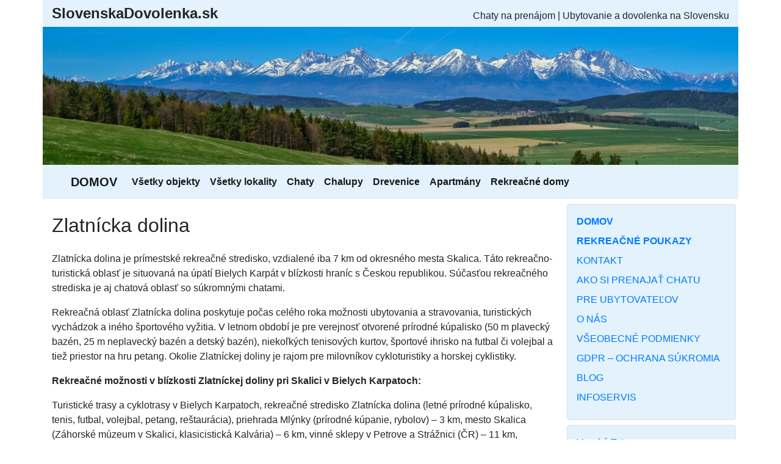

--- FILE ---
content_type: text/html; charset=UTF-8
request_url: https://slovenskadovolenka.sk/mesta-a-obce/zlatnicka-dolina/
body_size: 10961
content:
<!doctype html>
<html lang="sk">
  <head>
      
    <!-- Google Analytics  -->
    <!-- Global site tag (gtag.js) - Google Analytics -->
    <script async src="https://www.googletagmanager.com/gtag/js?id=G-HCGK6KTKPW"></script>
    <script>
      window.dataLayer = window.dataLayer || [];
      function gtag(){dataLayer.push(arguments);}
      gtag('js', new Date());

      gtag('config', 'G-HCGK6KTKPW');
    </script>

    <!-- Required meta tags -->
    <meta charset="UTF-8">
    <meta name="viewport" content="width=device-width, initial-scale=1, shrink-to-fit=no">

    <!-- Bootstrap CSS -->
    <link rel="stylesheet" href="https://stackpath.bootstrapcdn.com/bootstrap/4.3.1/css/bootstrap.min.css" integrity="sha384-ggOyR0iXCbMQv3Xipma34MD+dH/1fQ784/j6cY/iJTQUOhcWr7x9JvoRxT2MZw1T" crossorigin="anonymous">

    <!-- Internal CSS -->
    <link rel="stylesheet" type="text/css" href="https://slovenskadovolenka.sk/wp-content/themes/slovenskadovolenka/style.css">

    <title>Zlatnícka dolina &#8211; Chaty na prenájom | Ubytovanie na Slovensku</title>
<meta name='robots' content='max-image-preview:large' />
	<style>img:is([sizes="auto" i], [sizes^="auto," i]) { contain-intrinsic-size: 3000px 1500px }</style>
	<script type="text/javascript">
/* <![CDATA[ */
window._wpemojiSettings = {"baseUrl":"https:\/\/s.w.org\/images\/core\/emoji\/16.0.1\/72x72\/","ext":".png","svgUrl":"https:\/\/s.w.org\/images\/core\/emoji\/16.0.1\/svg\/","svgExt":".svg","source":{"concatemoji":"https:\/\/slovenskadovolenka.sk\/wp-includes\/js\/wp-emoji-release.min.js?ver=6.8.3"}};
/*! This file is auto-generated */
!function(s,n){var o,i,e;function c(e){try{var t={supportTests:e,timestamp:(new Date).valueOf()};sessionStorage.setItem(o,JSON.stringify(t))}catch(e){}}function p(e,t,n){e.clearRect(0,0,e.canvas.width,e.canvas.height),e.fillText(t,0,0);var t=new Uint32Array(e.getImageData(0,0,e.canvas.width,e.canvas.height).data),a=(e.clearRect(0,0,e.canvas.width,e.canvas.height),e.fillText(n,0,0),new Uint32Array(e.getImageData(0,0,e.canvas.width,e.canvas.height).data));return t.every(function(e,t){return e===a[t]})}function u(e,t){e.clearRect(0,0,e.canvas.width,e.canvas.height),e.fillText(t,0,0);for(var n=e.getImageData(16,16,1,1),a=0;a<n.data.length;a++)if(0!==n.data[a])return!1;return!0}function f(e,t,n,a){switch(t){case"flag":return n(e,"\ud83c\udff3\ufe0f\u200d\u26a7\ufe0f","\ud83c\udff3\ufe0f\u200b\u26a7\ufe0f")?!1:!n(e,"\ud83c\udde8\ud83c\uddf6","\ud83c\udde8\u200b\ud83c\uddf6")&&!n(e,"\ud83c\udff4\udb40\udc67\udb40\udc62\udb40\udc65\udb40\udc6e\udb40\udc67\udb40\udc7f","\ud83c\udff4\u200b\udb40\udc67\u200b\udb40\udc62\u200b\udb40\udc65\u200b\udb40\udc6e\u200b\udb40\udc67\u200b\udb40\udc7f");case"emoji":return!a(e,"\ud83e\udedf")}return!1}function g(e,t,n,a){var r="undefined"!=typeof WorkerGlobalScope&&self instanceof WorkerGlobalScope?new OffscreenCanvas(300,150):s.createElement("canvas"),o=r.getContext("2d",{willReadFrequently:!0}),i=(o.textBaseline="top",o.font="600 32px Arial",{});return e.forEach(function(e){i[e]=t(o,e,n,a)}),i}function t(e){var t=s.createElement("script");t.src=e,t.defer=!0,s.head.appendChild(t)}"undefined"!=typeof Promise&&(o="wpEmojiSettingsSupports",i=["flag","emoji"],n.supports={everything:!0,everythingExceptFlag:!0},e=new Promise(function(e){s.addEventListener("DOMContentLoaded",e,{once:!0})}),new Promise(function(t){var n=function(){try{var e=JSON.parse(sessionStorage.getItem(o));if("object"==typeof e&&"number"==typeof e.timestamp&&(new Date).valueOf()<e.timestamp+604800&&"object"==typeof e.supportTests)return e.supportTests}catch(e){}return null}();if(!n){if("undefined"!=typeof Worker&&"undefined"!=typeof OffscreenCanvas&&"undefined"!=typeof URL&&URL.createObjectURL&&"undefined"!=typeof Blob)try{var e="postMessage("+g.toString()+"("+[JSON.stringify(i),f.toString(),p.toString(),u.toString()].join(",")+"));",a=new Blob([e],{type:"text/javascript"}),r=new Worker(URL.createObjectURL(a),{name:"wpTestEmojiSupports"});return void(r.onmessage=function(e){c(n=e.data),r.terminate(),t(n)})}catch(e){}c(n=g(i,f,p,u))}t(n)}).then(function(e){for(var t in e)n.supports[t]=e[t],n.supports.everything=n.supports.everything&&n.supports[t],"flag"!==t&&(n.supports.everythingExceptFlag=n.supports.everythingExceptFlag&&n.supports[t]);n.supports.everythingExceptFlag=n.supports.everythingExceptFlag&&!n.supports.flag,n.DOMReady=!1,n.readyCallback=function(){n.DOMReady=!0}}).then(function(){return e}).then(function(){var e;n.supports.everything||(n.readyCallback(),(e=n.source||{}).concatemoji?t(e.concatemoji):e.wpemoji&&e.twemoji&&(t(e.twemoji),t(e.wpemoji)))}))}((window,document),window._wpemojiSettings);
/* ]]> */
</script>
<style id='wp-emoji-styles-inline-css' type='text/css'>

	img.wp-smiley, img.emoji {
		display: inline !important;
		border: none !important;
		box-shadow: none !important;
		height: 1em !important;
		width: 1em !important;
		margin: 0 0.07em !important;
		vertical-align: -0.1em !important;
		background: none !important;
		padding: 0 !important;
	}
</style>
<link rel='stylesheet' id='wp-block-library-css' href='https://slovenskadovolenka.sk/wp-includes/css/dist/block-library/style.min.css?ver=6.8.3' type='text/css' media='all' />
<style id='classic-theme-styles-inline-css' type='text/css'>
/*! This file is auto-generated */
.wp-block-button__link{color:#fff;background-color:#32373c;border-radius:9999px;box-shadow:none;text-decoration:none;padding:calc(.667em + 2px) calc(1.333em + 2px);font-size:1.125em}.wp-block-file__button{background:#32373c;color:#fff;text-decoration:none}
</style>
<style id='global-styles-inline-css' type='text/css'>
:root{--wp--preset--aspect-ratio--square: 1;--wp--preset--aspect-ratio--4-3: 4/3;--wp--preset--aspect-ratio--3-4: 3/4;--wp--preset--aspect-ratio--3-2: 3/2;--wp--preset--aspect-ratio--2-3: 2/3;--wp--preset--aspect-ratio--16-9: 16/9;--wp--preset--aspect-ratio--9-16: 9/16;--wp--preset--color--black: #000000;--wp--preset--color--cyan-bluish-gray: #abb8c3;--wp--preset--color--white: #ffffff;--wp--preset--color--pale-pink: #f78da7;--wp--preset--color--vivid-red: #cf2e2e;--wp--preset--color--luminous-vivid-orange: #ff6900;--wp--preset--color--luminous-vivid-amber: #fcb900;--wp--preset--color--light-green-cyan: #7bdcb5;--wp--preset--color--vivid-green-cyan: #00d084;--wp--preset--color--pale-cyan-blue: #8ed1fc;--wp--preset--color--vivid-cyan-blue: #0693e3;--wp--preset--color--vivid-purple: #9b51e0;--wp--preset--gradient--vivid-cyan-blue-to-vivid-purple: linear-gradient(135deg,rgba(6,147,227,1) 0%,rgb(155,81,224) 100%);--wp--preset--gradient--light-green-cyan-to-vivid-green-cyan: linear-gradient(135deg,rgb(122,220,180) 0%,rgb(0,208,130) 100%);--wp--preset--gradient--luminous-vivid-amber-to-luminous-vivid-orange: linear-gradient(135deg,rgba(252,185,0,1) 0%,rgba(255,105,0,1) 100%);--wp--preset--gradient--luminous-vivid-orange-to-vivid-red: linear-gradient(135deg,rgba(255,105,0,1) 0%,rgb(207,46,46) 100%);--wp--preset--gradient--very-light-gray-to-cyan-bluish-gray: linear-gradient(135deg,rgb(238,238,238) 0%,rgb(169,184,195) 100%);--wp--preset--gradient--cool-to-warm-spectrum: linear-gradient(135deg,rgb(74,234,220) 0%,rgb(151,120,209) 20%,rgb(207,42,186) 40%,rgb(238,44,130) 60%,rgb(251,105,98) 80%,rgb(254,248,76) 100%);--wp--preset--gradient--blush-light-purple: linear-gradient(135deg,rgb(255,206,236) 0%,rgb(152,150,240) 100%);--wp--preset--gradient--blush-bordeaux: linear-gradient(135deg,rgb(254,205,165) 0%,rgb(254,45,45) 50%,rgb(107,0,62) 100%);--wp--preset--gradient--luminous-dusk: linear-gradient(135deg,rgb(255,203,112) 0%,rgb(199,81,192) 50%,rgb(65,88,208) 100%);--wp--preset--gradient--pale-ocean: linear-gradient(135deg,rgb(255,245,203) 0%,rgb(182,227,212) 50%,rgb(51,167,181) 100%);--wp--preset--gradient--electric-grass: linear-gradient(135deg,rgb(202,248,128) 0%,rgb(113,206,126) 100%);--wp--preset--gradient--midnight: linear-gradient(135deg,rgb(2,3,129) 0%,rgb(40,116,252) 100%);--wp--preset--font-size--small: 13px;--wp--preset--font-size--medium: 20px;--wp--preset--font-size--large: 36px;--wp--preset--font-size--x-large: 42px;--wp--preset--spacing--20: 0.44rem;--wp--preset--spacing--30: 0.67rem;--wp--preset--spacing--40: 1rem;--wp--preset--spacing--50: 1.5rem;--wp--preset--spacing--60: 2.25rem;--wp--preset--spacing--70: 3.38rem;--wp--preset--spacing--80: 5.06rem;--wp--preset--shadow--natural: 6px 6px 9px rgba(0, 0, 0, 0.2);--wp--preset--shadow--deep: 12px 12px 50px rgba(0, 0, 0, 0.4);--wp--preset--shadow--sharp: 6px 6px 0px rgba(0, 0, 0, 0.2);--wp--preset--shadow--outlined: 6px 6px 0px -3px rgba(255, 255, 255, 1), 6px 6px rgba(0, 0, 0, 1);--wp--preset--shadow--crisp: 6px 6px 0px rgba(0, 0, 0, 1);}:where(.is-layout-flex){gap: 0.5em;}:where(.is-layout-grid){gap: 0.5em;}body .is-layout-flex{display: flex;}.is-layout-flex{flex-wrap: wrap;align-items: center;}.is-layout-flex > :is(*, div){margin: 0;}body .is-layout-grid{display: grid;}.is-layout-grid > :is(*, div){margin: 0;}:where(.wp-block-columns.is-layout-flex){gap: 2em;}:where(.wp-block-columns.is-layout-grid){gap: 2em;}:where(.wp-block-post-template.is-layout-flex){gap: 1.25em;}:where(.wp-block-post-template.is-layout-grid){gap: 1.25em;}.has-black-color{color: var(--wp--preset--color--black) !important;}.has-cyan-bluish-gray-color{color: var(--wp--preset--color--cyan-bluish-gray) !important;}.has-white-color{color: var(--wp--preset--color--white) !important;}.has-pale-pink-color{color: var(--wp--preset--color--pale-pink) !important;}.has-vivid-red-color{color: var(--wp--preset--color--vivid-red) !important;}.has-luminous-vivid-orange-color{color: var(--wp--preset--color--luminous-vivid-orange) !important;}.has-luminous-vivid-amber-color{color: var(--wp--preset--color--luminous-vivid-amber) !important;}.has-light-green-cyan-color{color: var(--wp--preset--color--light-green-cyan) !important;}.has-vivid-green-cyan-color{color: var(--wp--preset--color--vivid-green-cyan) !important;}.has-pale-cyan-blue-color{color: var(--wp--preset--color--pale-cyan-blue) !important;}.has-vivid-cyan-blue-color{color: var(--wp--preset--color--vivid-cyan-blue) !important;}.has-vivid-purple-color{color: var(--wp--preset--color--vivid-purple) !important;}.has-black-background-color{background-color: var(--wp--preset--color--black) !important;}.has-cyan-bluish-gray-background-color{background-color: var(--wp--preset--color--cyan-bluish-gray) !important;}.has-white-background-color{background-color: var(--wp--preset--color--white) !important;}.has-pale-pink-background-color{background-color: var(--wp--preset--color--pale-pink) !important;}.has-vivid-red-background-color{background-color: var(--wp--preset--color--vivid-red) !important;}.has-luminous-vivid-orange-background-color{background-color: var(--wp--preset--color--luminous-vivid-orange) !important;}.has-luminous-vivid-amber-background-color{background-color: var(--wp--preset--color--luminous-vivid-amber) !important;}.has-light-green-cyan-background-color{background-color: var(--wp--preset--color--light-green-cyan) !important;}.has-vivid-green-cyan-background-color{background-color: var(--wp--preset--color--vivid-green-cyan) !important;}.has-pale-cyan-blue-background-color{background-color: var(--wp--preset--color--pale-cyan-blue) !important;}.has-vivid-cyan-blue-background-color{background-color: var(--wp--preset--color--vivid-cyan-blue) !important;}.has-vivid-purple-background-color{background-color: var(--wp--preset--color--vivid-purple) !important;}.has-black-border-color{border-color: var(--wp--preset--color--black) !important;}.has-cyan-bluish-gray-border-color{border-color: var(--wp--preset--color--cyan-bluish-gray) !important;}.has-white-border-color{border-color: var(--wp--preset--color--white) !important;}.has-pale-pink-border-color{border-color: var(--wp--preset--color--pale-pink) !important;}.has-vivid-red-border-color{border-color: var(--wp--preset--color--vivid-red) !important;}.has-luminous-vivid-orange-border-color{border-color: var(--wp--preset--color--luminous-vivid-orange) !important;}.has-luminous-vivid-amber-border-color{border-color: var(--wp--preset--color--luminous-vivid-amber) !important;}.has-light-green-cyan-border-color{border-color: var(--wp--preset--color--light-green-cyan) !important;}.has-vivid-green-cyan-border-color{border-color: var(--wp--preset--color--vivid-green-cyan) !important;}.has-pale-cyan-blue-border-color{border-color: var(--wp--preset--color--pale-cyan-blue) !important;}.has-vivid-cyan-blue-border-color{border-color: var(--wp--preset--color--vivid-cyan-blue) !important;}.has-vivid-purple-border-color{border-color: var(--wp--preset--color--vivid-purple) !important;}.has-vivid-cyan-blue-to-vivid-purple-gradient-background{background: var(--wp--preset--gradient--vivid-cyan-blue-to-vivid-purple) !important;}.has-light-green-cyan-to-vivid-green-cyan-gradient-background{background: var(--wp--preset--gradient--light-green-cyan-to-vivid-green-cyan) !important;}.has-luminous-vivid-amber-to-luminous-vivid-orange-gradient-background{background: var(--wp--preset--gradient--luminous-vivid-amber-to-luminous-vivid-orange) !important;}.has-luminous-vivid-orange-to-vivid-red-gradient-background{background: var(--wp--preset--gradient--luminous-vivid-orange-to-vivid-red) !important;}.has-very-light-gray-to-cyan-bluish-gray-gradient-background{background: var(--wp--preset--gradient--very-light-gray-to-cyan-bluish-gray) !important;}.has-cool-to-warm-spectrum-gradient-background{background: var(--wp--preset--gradient--cool-to-warm-spectrum) !important;}.has-blush-light-purple-gradient-background{background: var(--wp--preset--gradient--blush-light-purple) !important;}.has-blush-bordeaux-gradient-background{background: var(--wp--preset--gradient--blush-bordeaux) !important;}.has-luminous-dusk-gradient-background{background: var(--wp--preset--gradient--luminous-dusk) !important;}.has-pale-ocean-gradient-background{background: var(--wp--preset--gradient--pale-ocean) !important;}.has-electric-grass-gradient-background{background: var(--wp--preset--gradient--electric-grass) !important;}.has-midnight-gradient-background{background: var(--wp--preset--gradient--midnight) !important;}.has-small-font-size{font-size: var(--wp--preset--font-size--small) !important;}.has-medium-font-size{font-size: var(--wp--preset--font-size--medium) !important;}.has-large-font-size{font-size: var(--wp--preset--font-size--large) !important;}.has-x-large-font-size{font-size: var(--wp--preset--font-size--x-large) !important;}
:where(.wp-block-post-template.is-layout-flex){gap: 1.25em;}:where(.wp-block-post-template.is-layout-grid){gap: 1.25em;}
:where(.wp-block-columns.is-layout-flex){gap: 2em;}:where(.wp-block-columns.is-layout-grid){gap: 2em;}
:root :where(.wp-block-pullquote){font-size: 1.5em;line-height: 1.6;}
</style>
<link rel="https://api.w.org/" href="https://slovenskadovolenka.sk/wp-json/" /><link rel="alternate" title="JSON" type="application/json" href="https://slovenskadovolenka.sk/wp-json/wp/v2/pages/3153" /><link rel="EditURI" type="application/rsd+xml" title="RSD" href="https://slovenskadovolenka.sk/xmlrpc.php?rsd" />
<meta name="generator" content="WordPress 6.8.3" />
<link rel="canonical" href="https://slovenskadovolenka.sk/mesta-a-obce/zlatnicka-dolina/" />
<link rel='shortlink' href='https://slovenskadovolenka.sk/?p=3153' />
<link rel="alternate" title="oEmbed (JSON)" type="application/json+oembed" href="https://slovenskadovolenka.sk/wp-json/oembed/1.0/embed?url=https%3A%2F%2Fslovenskadovolenka.sk%2Fmesta-a-obce%2Fzlatnicka-dolina%2F" />
<link rel="alternate" title="oEmbed (XML)" type="text/xml+oembed" href="https://slovenskadovolenka.sk/wp-json/oembed/1.0/embed?url=https%3A%2F%2Fslovenskadovolenka.sk%2Fmesta-a-obce%2Fzlatnicka-dolina%2F&#038;format=xml" />
  </head>



<!-- body_class () displays the class names for the body element-->
  <body class="wp-singular page-template-default page page-id-3153 page-child parent-pageid-159 wp-theme-slovenskadovolenka">
    <div class="container text-wrap">

      <div class="row">
        <!-- d-none d-md-block Hide container on screens bigger than medium SMALL SCREEN -->
        <div class="col pt-2 d-lg-none" style="background-color: #e3f2fd;">
          <h4><a href="./" class="text-body logo-name" title="Chaty na prenájom a ubytovanie na Slovensku | SlovenskaDovolenka.sk">SlovenskaDovolenka.sk</a></h4>
        </div>

        <!-- d-none d-md-block Hide container on screens smaller than medium BIG SCREEN -->
        <div class="col-4 pt-2 d-none d-lg-block" style="background-color: #e3f2fd;">
          <h4><a href="./" class="text-body logo-name" title="Chaty na prenájom a ubytovanie na Slovensku | SlovenskaDovolenka.sk">SlovenskaDovolenka.sk</a></h4>
        </div>

        <div class="col pt-3 text-right d-none d-lg-block " style="background-color: #e3f2fd;">
          <h6><a href="./" class="logo-popis text-body" title="Chaty na prenájom a ubytovanie na Slovensku | SlovenskaDovolenka.sk">Chaty na prenájom | Ubytovanie a dovolenka na Slovensku</a></h6>
        </div>
      </div><!-- end of DIV class="row" -->


      <!-- Hide on screen smaller than lg -->
      <div class="row d-none d-lg-block">
        <div class="col-md d-none d-md-block pl-0 pr-0" style="background-color: white;">

          <img class="img-fluid" alt="" src="https://slovenskadovolenka.sk/wp-content/uploads/2019/08/header-image-4.jpg" width="1200" height="238">

        </div>
      </div><!-- end of DIV class="row" -->


      <div class="row">
        <div class="col-md" style="background-color: #e3f2fd;">

          <div class="container">
            <nav class="navbar navbar-expand-lg navbar-light" style="background-color: #e3f2fd;">

              <a class="navbar-brand font-weight-bolder hover" href="https://slovenskadovolenka.sk">DOMOV</a>

              <button class="navbar-toggler" type="button" data-toggle="collapse" data-target="#navbarNavAltMarkup" aria-controls="navbarNavAltMarkup" aria-expanded="false" aria-label="Toggle navigation">
                <span class="navbar-toggler-icon"></span>
              </button>

              <div class="collapse navbar-collapse" id="navbarNavAltMarkup">
                <div class="navbar-nav">
                  <ul id="menu-hlavne-menu" class="navbar-nav mr-auto mt-2 mt-lg-0 font-weight-bolder"><li id="menu-item-12" class="menu-item menu-item-type-taxonomy menu-item-object-category menu-item-12 nav-item active"><a href="https://slovenskadovolenka.sk/category/vsetky-ubytovacie-zariadenia/" class="nav-link hover">Všetky objekty</a></li>
<li id="menu-item-4324" class="menu-item menu-item-type-post_type menu-item-object-page menu-item-4324 nav-item active"><a href="https://slovenskadovolenka.sk/vsetky-lokality/" class="nav-link hover">Všetky lokality</a></li>
<li id="menu-item-8" class="menu-item menu-item-type-taxonomy menu-item-object-category menu-item-8 nav-item active"><a href="https://slovenskadovolenka.sk/category/chaty-na-prenajom/" class="nav-link hover">Chaty</a></li>
<li id="menu-item-7" class="menu-item menu-item-type-taxonomy menu-item-object-category menu-item-7 nav-item active"><a href="https://slovenskadovolenka.sk/category/chalupy-na-prenajom/" class="nav-link hover">Chalupy</a></li>
<li id="menu-item-9" class="menu-item menu-item-type-taxonomy menu-item-object-category menu-item-9 nav-item active"><a href="https://slovenskadovolenka.sk/category/drevenice-na-prenajom/" class="nav-link hover">Drevenice</a></li>
<li id="menu-item-6" class="menu-item menu-item-type-taxonomy menu-item-object-category menu-item-6 nav-item active"><a href="https://slovenskadovolenka.sk/category/ubytovanie-v-apartmane/" class="nav-link hover">Apartmány</a></li>
<li id="menu-item-10" class="menu-item menu-item-type-taxonomy menu-item-object-category menu-item-10 nav-item active"><a href="https://slovenskadovolenka.sk/category/rekreacne-domy/" class="nav-link hover">Rekreačné domy</a></li>
</ul>                </div>
              </div>
            </nav>
          </div>
        </div>
      </div><!-- end of DIV class="row" -->

<div class="row">
  <div class="col-lg-9" style="background-color: white;">


    
        <!-- Titulok postu -->
        <p class="h2 text-left mt-4 mb-4">
          Zlatnícka dolina        </p>

        
<p>Zlatnícka dolina je prímestské rekreačné stredisko, vzdialené iba 7 km od okresného mesta Skalica. Táto rekreačno-turistická oblasť je situovaná na úpätí Bielych Karpát v blízkosti hraníc s Českou republikou. Súčasťou rekreačného strediska je aj chatová oblasť so súkromnými chatami.</p>



<p>Rekreačná oblasť Zlatnícka dolina poskytuje počas celého roka možnosti ubytovania a stravovania, turistických vychádzok a iného športového vyžitia. V letnom období je pre verejnosť otvorené prírodné kúpalisko (50 m plavecký bazén, 25 m neplavecký bazén a detský bazén), niekoľkých tenisových kurtov, športové ihrisko na futbal či volejbal a tiež priestor na hru petang. Okolie Zlatníckej doliny je rajom pre milovníkov cykloturistiky a horskej cyklistiky.</p>



<p><strong>Rekreačné možnosti v blízkosti Zlatníckej doliny pri Skalici v Bielych Karpatoch:</strong></p>



<p>Turistické trasy a cyklotrasy v Bielych Karpatoch, rekreačné stredisko Zlatnícka dolina (letné prírodné kúpalisko, tenis, futbal, volejbal, petang, reštaurácia), priehrada Mlýnky (prírodné kúpanie, rybolov) &#8211; 3 km, mesto Skalica (Záhorské múzeum v Skalici, klasicistická Kalvária) &#8211; 6 km, vinné sklepy v Petrove a Strážnici (ČR) &#8211; 11 km, Hodonín (Zámeček, Masarykovo múzeum) &#8211; 19 km, Veselí nad Moravou (Baťov kanál, rybolov na rieke Morava, Okresná hvezdáreň) &#8211; 23 km, Kunovská priehrada (prírodné kúpanie, piesková pláž, športový areál, ,požičovňa lodiek, in-line a cyklotrasa, detské ihrisko, reštaurácia, bufet) &#8211; 30 km.</p>



<div class="wp-block-image"><figure class="aligncenter"><img fetchpriority="high" decoding="async" width="800" height="450" src="https://slovenskadovolenka.sk/wp-content/uploads/2019/10/zlatnicka-dolina.jpg" alt="Zlatnícka dolina pri Skalici v Bielych Karpatoch" class="wp-image-3154" srcset="https://slovenskadovolenka.sk/wp-content/uploads/2019/10/zlatnicka-dolina.jpg 800w, https://slovenskadovolenka.sk/wp-content/uploads/2019/10/zlatnicka-dolina-150x84.jpg 150w, https://slovenskadovolenka.sk/wp-content/uploads/2019/10/zlatnicka-dolina-200x113.jpg 200w, https://slovenskadovolenka.sk/wp-content/uploads/2019/10/zlatnicka-dolina-768x432.jpg 768w" sizes="(max-width: 800px) 100vw, 800px" /><figcaption>Zlatnícka dolina pri Skalici v Bielych Karpatoch</figcaption></figure></div>



<p> </p>
  </div> <!-- End of DIV class="col-lg-9" -->

  

	<div class="col-lg-3 d-none d-lg-block" style="background-color: white;">

		<!-- The First Sidebar-right nav menu -->
		<div class="row px-1">
			<div class="col mt-2 border rounded" style="background-color: #e3f2fd;">
				<ul id="menu-right-sidebar-menu" class="nav flex-column py-3"><li id="menu-item-4306" class="font-weight-bolder menu-item menu-item-type-custom menu-item-object-custom menu-item-home menu-item-4306 nav-item pb-2"><a href="https://slovenskadovolenka.sk/">DOMOV</a></li>
<li id="menu-item-5328" class="font-weight-bolder menu-item menu-item-type-post_type menu-item-object-page menu-item-5328 nav-item pb-2"><a href="https://slovenskadovolenka.sk/blog-slovenskadovolenka/rekreacne-poukazy/">REKREAČNÉ POUKAZY</a></li>
<li id="menu-item-248" class="text-reset menu-item menu-item-type-post_type menu-item-object-page menu-item-248 nav-item pb-2"><a href="https://slovenskadovolenka.sk/kontakt/">KONTAKT</a></li>
<li id="menu-item-268" class="menu-item menu-item-type-post_type menu-item-object-page menu-item-268 nav-item pb-2"><a href="https://slovenskadovolenka.sk/ako-si-prenajat-chatu/">AKO SI PRENAJAŤ CHATU</a></li>
<li id="menu-item-1086" class="menu-item menu-item-type-post_type menu-item-object-page menu-item-1086 nav-item pb-2"><a href="https://slovenskadovolenka.sk/pre-ubytovatelov/">PRE UBYTOVATEĽOV</a></li>
<li id="menu-item-1082" class="menu-item menu-item-type-post_type menu-item-object-page menu-item-1082 nav-item pb-2"><a href="https://slovenskadovolenka.sk/o-nas/">O NÁS</a></li>
<li id="menu-item-4463" class="menu-item menu-item-type-post_type menu-item-object-page menu-item-4463 nav-item pb-2"><a href="https://slovenskadovolenka.sk/vseobecne-podmienky/">VŠEOBECNÉ PODMIENKY</a></li>
<li id="menu-item-273" class="menu-item menu-item-type-post_type menu-item-object-page menu-item-privacy-policy menu-item-273 nav-item pb-2"><a rel="privacy-policy" href="https://slovenskadovolenka.sk/gdpr-ochrana-sukromia/">GDPR – OCHRANA SÚKROMIA</a></li>
<li id="menu-item-1092" class="menu-item menu-item-type-post_type menu-item-object-page menu-item-1092 nav-item pb-2"><a href="https://slovenskadovolenka.sk/blog-slovenskadovolenka/">BLOG</a></li>
<li id="menu-item-4307" class="menu-item menu-item-type-post_type menu-item-object-page menu-item-4307 nav-item pb-2"><a href="https://slovenskadovolenka.sk/infoservis/">INFOSERVIS</a></li>
</ul>			</div>
		</div> <!-- End of The First Sidebar-right nav menu -->



		<!-- The Second Sidebar-right nav menu -->
		<div class="row px-1">
			<div class="col mt-2 border rounded" style="background-color: #e3f2fd;">
				<ul id="menu-locality-menu" class="nav flex-column py-3"><li id="menu-item-4274" class="menu-item menu-item-type-taxonomy menu-item-object-category menu-item-4274 nav-item pb-2"><a href="https://slovenskadovolenka.sk/category/vysoke-tatry/">Vysoké Tatry</a></li>
<li id="menu-item-278" class="menu-item menu-item-type-taxonomy menu-item-object-category menu-item-278 nav-item pb-2"><a href="https://slovenskadovolenka.sk/category/liptov-a-nizke-tatry/">Liptov a Nízke Tatry</a></li>
<li id="menu-item-4304" class="menu-item menu-item-type-taxonomy menu-item-object-category menu-item-4304 nav-item pb-2"><a href="https://slovenskadovolenka.sk/category/zapadne-tatry/">Západné Tatry</a></li>
<li id="menu-item-4271" class="menu-item menu-item-type-taxonomy menu-item-object-category menu-item-4271 nav-item pb-2"><a href="https://slovenskadovolenka.sk/category/mala-a-velka-fatra/">Malá a Veľká Fatra</a></li>
<li id="menu-item-4272" class="menu-item menu-item-type-taxonomy menu-item-object-category menu-item-4272 nav-item pb-2"><a href="https://slovenskadovolenka.sk/category/orava/">Orava</a></li>
<li id="menu-item-4273" class="menu-item menu-item-type-taxonomy menu-item-object-category menu-item-4273 nav-item pb-2"><a href="https://slovenskadovolenka.sk/category/terchova-a-zazriva/">Terchová a Zázrivá</a></li>
<li id="menu-item-4291" class="menu-item menu-item-type-taxonomy menu-item-object-category menu-item-4291 nav-item pb-2"><a href="https://slovenskadovolenka.sk/category/belianske-tatry-pieniny-zamagurie-spis/">Belianske Tatry &#8211; Pieniny &#8211; Zamagurie &#8211; Spiš</a></li>
<li id="menu-item-4275" class="menu-item menu-item-type-taxonomy menu-item-object-category menu-item-4275 nav-item pb-2"><a href="https://slovenskadovolenka.sk/category/zapadne-slovensko/">Západné Slovensko</a></li>
<li id="menu-item-4292" class="menu-item menu-item-type-taxonomy menu-item-object-category menu-item-4292 nav-item pb-2"><a href="https://slovenskadovolenka.sk/category/horehronie/">Horehronie</a></li>
<li id="menu-item-4293" class="menu-item menu-item-type-taxonomy menu-item-object-category menu-item-4293 nav-item pb-2"><a href="https://slovenskadovolenka.sk/category/kremnicke-vrchy/">Kremnické vrchy</a></li>
<li id="menu-item-4294" class="menu-item menu-item-type-taxonomy menu-item-object-category menu-item-4294 nav-item pb-2"><a href="https://slovenskadovolenka.sk/category/kysuce-a-javorniky/">Kysuce a Javorníky</a></li>
<li id="menu-item-4298" class="menu-item menu-item-type-taxonomy menu-item-object-category menu-item-4298 nav-item pb-2"><a href="https://slovenskadovolenka.sk/category/podpolanie/">Podpoľanie</a></li>
<li id="menu-item-4299" class="menu-item menu-item-type-taxonomy menu-item-object-category menu-item-4299 nav-item pb-2"><a href="https://slovenskadovolenka.sk/category/slovensky-raj/">Slovenský raj</a></li>
<li id="menu-item-4300" class="menu-item menu-item-type-taxonomy menu-item-object-category menu-item-4300 nav-item pb-2"><a href="https://slovenskadovolenka.sk/category/stiavnicke-vrchy/">Štiavnické vrchy</a></li>
<li id="menu-item-4301" class="menu-item menu-item-type-taxonomy menu-item-object-category menu-item-4301 nav-item pb-2"><a href="https://slovenskadovolenka.sk/category/strazovske-vrchy/">Strážovské vrchy</a></li>
<li id="menu-item-4305" class="menu-item menu-item-type-taxonomy menu-item-object-category menu-item-4305 nav-item pb-2"><a href="https://slovenskadovolenka.sk/category/zemplin/">Zemplín</a></li>
</ul>			</div>
		</div> <!-- End of The Second Sidebar-right nav menu -->


		<!-- If dynamic sidebar is active  -->
		 <!-- End of IF --> <!-- End of If dynamic sidebar is active -->


		<!-- Zaciatok prehladu sekcii -->
		<div class="row px-1">

			<!-- Sekcia 1 -->
			<div class="col text-center mt-2 border rounded" style="background-color: #e3f2fd;">
				<!-- Nazov kategorie -->
								<h5 class="py-2 text-uppercase">
					<a class="text-reset" href="https://slovenskadovolenka.sk/category/chaty-na-silvestra/" title="<p>Ubytovanie a chaty na prenájom na Silvestra.</p>
">Chaty na Silvestra</a>
				</h5>

				
						<a href="" title="">
							<img width="800" height="600" src="https://slovenskadovolenka.sk/wp-content/uploads/2021/08/A165-1.jpeg" class="img-fluid wp-post-image" alt="A165 - chata na prenájom v chatovej osade a ubytovanie priamo v lese, v horskom prostredí rekreačnej oblasti Tále v Národnom parku Nízke Tatry" decoding="async" loading="lazy" srcset="https://slovenskadovolenka.sk/wp-content/uploads/2021/08/A165-1.jpeg 800w, https://slovenskadovolenka.sk/wp-content/uploads/2021/08/A165-1-200x150.jpeg 200w, https://slovenskadovolenka.sk/wp-content/uploads/2021/08/A165-1-150x113.jpeg 150w, https://slovenskadovolenka.sk/wp-content/uploads/2021/08/A165-1-768x576.jpeg 768w" sizes="auto, (max-width: 800px) 100vw, 800px" />						</a>

						<h6 class="text-center my-2">
							<a class="text-reset" href="https://slovenskadovolenka.sk/a165-chata-na-taloch-v-nizkych-tatrach/" title="A165 &#8211; chata na Táloch v Nízkych Tatrách">A165 &#8211; chata na Táloch v Nízkych Tatrách</a>
						</h6>
									</div> <!-- Koniec Sekcie 1 -->


			<div class="w-100"></div>


			<!-- Sekcia 2 -->
			<div class="col text-center mt-2 border rounded" style="background-color: #e3f2fd;">
				<!-- Nazov kategorie -->
								<h5 class="py-2 text-uppercase">
					<a class="text-reset" href="https://slovenskadovolenka.sk/category/chaty-s-bazenom/" title="<p>Chaty s bazénom</p>
">Chaty s bazénom</a>
				</h5>

				
						<a href="" title="">
							<img width="700" height="525" src="https://slovenskadovolenka.sk/wp-content/uploads/2019/10/A279-3.jpg" class="img-fluid wp-post-image" alt="A279 - rekreačný dom s dvoma samostatnými apartmánmi v areáli termálneho kúpaliska v Patinciach" decoding="async" loading="lazy" srcset="https://slovenskadovolenka.sk/wp-content/uploads/2019/10/A279-3.jpg 700w, https://slovenskadovolenka.sk/wp-content/uploads/2019/10/A279-3-150x113.jpg 150w, https://slovenskadovolenka.sk/wp-content/uploads/2019/10/A279-3-200x150.jpg 200w" sizes="auto, (max-width: 700px) 100vw, 700px" />						</a>

						<h6 class="text-center my-2">
							<a class="text-reset" href="https://slovenskadovolenka.sk/a279-rekreacny-dom-v-areali-termalneho-kupaliska-patince/" title="A279 &#8211; rekreačný dom v areáli termálneho kúpaliska Patince">A279 &#8211; rekreačný dom v areáli termálneho kúpaliska Patince</a>
						</h6>
									</div> <!-- Koniec Sekcie 2 -->


			<div class="w-100"></div>


			<!-- Sekcia 3 -->
			<div class="col text-center mt-2 border rounded" style="background-color: #e3f2fd;">
				<!-- Nazov kategorie -->
								<h5 class="py-2 text-uppercase">
					<a class="text-reset" href="https://slovenskadovolenka.sk/category/chaty-pre-rybarov/" title="<p>Chaty a ubytovanie pre rybárov</p>
">Chaty pre rybárov</a>
				</h5>

				
						<a href="" title="">
							<img width="700" height="525" src="https://slovenskadovolenka.sk/wp-content/uploads/2019/10/A258-13.jpg" class="img-fluid wp-post-image" alt="A258 - rekreačný dom na okraji obce bezprostredne pri priehrade Nitrianske Rudno" decoding="async" loading="lazy" srcset="https://slovenskadovolenka.sk/wp-content/uploads/2019/10/A258-13.jpg 700w, https://slovenskadovolenka.sk/wp-content/uploads/2019/10/A258-13-150x113.jpg 150w, https://slovenskadovolenka.sk/wp-content/uploads/2019/10/A258-13-200x150.jpg 200w" sizes="auto, (max-width: 700px) 100vw, 700px" />						</a>

						<h6 class="text-center my-2">
							<a class="text-reset" href="https://slovenskadovolenka.sk/a258-rekreacny-dom-pri-priehrade-nitrianske-rudno/" title="A258 &#8211; rekreačný dom pri priehrade Nitrianske Rudno">A258 &#8211; rekreačný dom pri priehrade Nitrianske Rudno</a>
						</h6>
									</div> <!-- Koniec Sekcie 3 -->


			<div class="w-100"></div>


			<!-- Sekcia 4 -->
			<div class="col text-center mt-2 border rounded" style="background-color: #e3f2fd;">
				<!-- Nazov kategorie -->
								<h5 class="py-2 text-uppercase">
					<a class="text-reset" href="https://slovenskadovolenka.sk/category/lacne-chaty/" title="<p>Lacné ubytovanie a chaty za super ceny</p>
">Lacné chaty</a>
				</h5>
				
						<a href="" title="">
							<img width="800" height="600" src="https://slovenskadovolenka.sk/wp-content/uploads/2020/01/A231-1.jpg" class="img-fluid wp-post-image" alt="A231 - chata v chatovej oblasti v horskom prostredí rekreačného strediska Donovaly na pomedzí Veľkej Fatry a Nízkych Tatier" decoding="async" loading="lazy" srcset="https://slovenskadovolenka.sk/wp-content/uploads/2020/01/A231-1.jpg 800w, https://slovenskadovolenka.sk/wp-content/uploads/2020/01/A231-1-200x150.jpg 200w, https://slovenskadovolenka.sk/wp-content/uploads/2020/01/A231-1-150x113.jpg 150w, https://slovenskadovolenka.sk/wp-content/uploads/2020/01/A231-1-768x576.jpg 768w" sizes="auto, (max-width: 800px) 100vw, 800px" />						</a>

						<h6 class="text-center my-2">
							<a class="text-reset" href="https://slovenskadovolenka.sk/a231-chata-v-chatovej-oblasti-v-rekreacnom-stredisku-donovaly/" title="A231 &#8211; chata v chatovej oblasti v rekreačnom stredisku Donovaly">A231 &#8211; chata v chatovej oblasti v rekreačnom stredisku Donovaly</a>
						</h6>
									</div> <!-- Koniec Sekcie 4 -->


		</div>
	</div>

</div><!-- end of DIV class="row" -->


  <!-- Row 1 -->
<div class="row mt-2 border rounded">
	<!-- Column 1 -->
	<div class="col-md-3 py-2" style="background-color: #d2e595;">
		<h5 class="text-uppercase text-reset">Menu</h5>
		<ul id="menu-right-sidebar-menu-1" class="nav flex-column py-3"><li class="font-weight-bolder menu-item menu-item-type-custom menu-item-object-custom menu-item-home menu-item-4306 nav-item pb-2"><a href="https://slovenskadovolenka.sk/">DOMOV</a></li>
<li class="font-weight-bolder menu-item menu-item-type-post_type menu-item-object-page menu-item-5328 nav-item pb-2"><a href="https://slovenskadovolenka.sk/blog-slovenskadovolenka/rekreacne-poukazy/">REKREAČNÉ POUKAZY</a></li>
<li class="text-reset menu-item menu-item-type-post_type menu-item-object-page menu-item-248 nav-item pb-2"><a href="https://slovenskadovolenka.sk/kontakt/">KONTAKT</a></li>
<li class="menu-item menu-item-type-post_type menu-item-object-page menu-item-268 nav-item pb-2"><a href="https://slovenskadovolenka.sk/ako-si-prenajat-chatu/">AKO SI PRENAJAŤ CHATU</a></li>
<li class="menu-item menu-item-type-post_type menu-item-object-page menu-item-1086 nav-item pb-2"><a href="https://slovenskadovolenka.sk/pre-ubytovatelov/">PRE UBYTOVATEĽOV</a></li>
<li class="menu-item menu-item-type-post_type menu-item-object-page menu-item-1082 nav-item pb-2"><a href="https://slovenskadovolenka.sk/o-nas/">O NÁS</a></li>
<li class="menu-item menu-item-type-post_type menu-item-object-page menu-item-4463 nav-item pb-2"><a href="https://slovenskadovolenka.sk/vseobecne-podmienky/">VŠEOBECNÉ PODMIENKY</a></li>
<li class="menu-item menu-item-type-post_type menu-item-object-page menu-item-privacy-policy menu-item-273 nav-item pb-2"><a rel="privacy-policy" href="https://slovenskadovolenka.sk/gdpr-ochrana-sukromia/">GDPR – OCHRANA SÚKROMIA</a></li>
<li class="menu-item menu-item-type-post_type menu-item-object-page menu-item-1092 nav-item pb-2"><a href="https://slovenskadovolenka.sk/blog-slovenskadovolenka/">BLOG</a></li>
<li class="menu-item menu-item-type-post_type menu-item-object-page menu-item-4307 nav-item pb-2"><a href="https://slovenskadovolenka.sk/infoservis/">INFOSERVIS</a></li>
</ul>	</div> <!-- End of Column 1 -->

	<!-- Column 2 -->
	<div class="col-md-3 py-2" style="background-color: #d2e595;">
		<h5 class="text-uppercase text-reset">Objekty</h5>

		<ul id="menu-menu-objektov-objects-menu" class="nav flex-column py-3"><li id="menu-item-4321" class="menu-item menu-item-type-taxonomy menu-item-object-category menu-item-4321 nav-item pb-2"><a href="https://slovenskadovolenka.sk/category/vsetky-ubytovacie-zariadenia/">Všetky objekty</a></li>
<li id="menu-item-264" class="menu-item menu-item-type-taxonomy menu-item-object-category menu-item-264 nav-item pb-2"><a href="https://slovenskadovolenka.sk/category/chaty-na-prenajom/">Chaty</a></li>
<li id="menu-item-263" class="menu-item menu-item-type-taxonomy menu-item-object-category menu-item-263 nav-item pb-2"><a href="https://slovenskadovolenka.sk/category/chalupy-na-prenajom/">Chalupy</a></li>
<li id="menu-item-265" class="menu-item menu-item-type-taxonomy menu-item-object-category menu-item-265 nav-item pb-2"><a href="https://slovenskadovolenka.sk/category/drevenice-na-prenajom/">Drevenice</a></li>
<li id="menu-item-262" class="menu-item menu-item-type-taxonomy menu-item-object-category menu-item-262 nav-item pb-2"><a href="https://slovenskadovolenka.sk/category/ubytovanie-v-apartmane/">Apartmány</a></li>
<li id="menu-item-266" class="menu-item menu-item-type-taxonomy menu-item-object-category menu-item-266 nav-item pb-2"><a href="https://slovenskadovolenka.sk/category/rekreacne-domy/">Rekreačné domy</a></li>
</ul>	</div><!-- End of Column 2 -->

	<!-- Column 3 -->
	<div class="col-md-3 py-2" style="background-color: #d2e595;">
		<h5 class="text-uppercase text-reset">Kategórie</h5>

		<ul id="menu-kategorie-objektov" class="nav flex-column py-3"><li id="menu-item-4326" class="menu-item menu-item-type-taxonomy menu-item-object-category menu-item-4326 nav-item pb-2"><a href="https://slovenskadovolenka.sk/category/chaty-na-lyzovacku/">Chaty na lyžovačku</a></li>
<li id="menu-item-4327" class="menu-item menu-item-type-taxonomy menu-item-object-category menu-item-4327 nav-item pb-2"><a href="https://slovenskadovolenka.sk/category/akciova-ponuka/">Akciová ponuka</a></li>
<li id="menu-item-6644" class="menu-item menu-item-type-taxonomy menu-item-object-category menu-item-6644 nav-item pb-2"><a href="https://slovenskadovolenka.sk/category/chaty-na-silvestra/">Chaty na Silvestra</a></li>
<li id="menu-item-4329" class="menu-item menu-item-type-taxonomy menu-item-object-category menu-item-4329 nav-item pb-2"><a href="https://slovenskadovolenka.sk/category/chaty-na-vikend/">Chaty na víkend</a></li>
<li id="menu-item-4330" class="menu-item menu-item-type-taxonomy menu-item-object-category menu-item-4330 nav-item pb-2"><a href="https://slovenskadovolenka.sk/category/chaty-pre-rybarov/">Chaty pre rybárov</a></li>
<li id="menu-item-4331" class="menu-item menu-item-type-taxonomy menu-item-object-category menu-item-4331 nav-item pb-2"><a href="https://slovenskadovolenka.sk/category/chaty-pre-skupiny/">Chaty pre skupiny</a></li>
<li id="menu-item-4332" class="menu-item menu-item-type-taxonomy menu-item-object-category menu-item-4332 nav-item pb-2"><a href="https://slovenskadovolenka.sk/category/chaty-pri-vode/">Chaty pri vode</a></li>
<li id="menu-item-4333" class="menu-item menu-item-type-taxonomy menu-item-object-category menu-item-4333 nav-item pb-2"><a href="https://slovenskadovolenka.sk/category/chaty-s-bazenom/">Chaty s bazénom</a></li>
<li id="menu-item-4334" class="menu-item menu-item-type-taxonomy menu-item-object-category menu-item-4334 nav-item pb-2"><a href="https://slovenskadovolenka.sk/category/lacne-chaty/">Lacné chaty</a></li>
<li id="menu-item-4335" class="menu-item menu-item-type-taxonomy menu-item-object-category menu-item-4335 nav-item pb-2"><a href="https://slovenskadovolenka.sk/category/ubytovanie-na-velku-noc/">Ubytovanie na Veľkú noc</a></li>
</ul>	</div><!-- End of Column 3 -->

	<!-- Column 4 -->
	<div class="col-md-3 py-2" style="background-color: #d2e595;">
		<h5 class="text-uppercase text-reset">Zaujímavosti</h5>

		<ul id="menu-pages-menu" class="nav flex-column py-3"><li id="menu-item-4308" class="menu-item menu-item-type-post_type menu-item-object-page menu-item-4308 nav-item pb-2"><a href="https://slovenskadovolenka.sk/atrakcie/">Atrakcie</a></li>
<li id="menu-item-4309" class="menu-item menu-item-type-post_type menu-item-object-page menu-item-4309 nav-item pb-2"><a href="https://slovenskadovolenka.sk/hrady-a-zamky/">Hrady a zámky</a></li>
<li id="menu-item-4310" class="menu-item menu-item-type-post_type menu-item-object-page menu-item-4310 nav-item pb-2"><a href="https://slovenskadovolenka.sk/jaskyne-na-slovensku/">Jaskyne</a></li>
<li id="menu-item-4311" class="menu-item menu-item-type-post_type menu-item-object-page current-page-ancestor menu-item-4311 nav-item pb-2"><a href="https://slovenskadovolenka.sk/mesta-a-obce/">Mestá a obce</a></li>
<li id="menu-item-4312" class="menu-item menu-item-type-post_type menu-item-object-page menu-item-4312 nav-item pb-2"><a href="https://slovenskadovolenka.sk/kupele/">Kúpele</a></li>
<li id="menu-item-4313" class="menu-item menu-item-type-post_type menu-item-object-page menu-item-4313 nav-item pb-2"><a href="https://slovenskadovolenka.sk/lyziarske-strediska/">Lyžiarske strediská</a></li>
<li id="menu-item-4314" class="menu-item menu-item-type-post_type menu-item-object-page menu-item-4314 nav-item pb-2"><a href="https://slovenskadovolenka.sk/regiony-a-pohoria/">Regióny a pohoria</a></li>
<li id="menu-item-4315" class="menu-item menu-item-type-post_type menu-item-object-page menu-item-4315 nav-item pb-2"><a href="https://slovenskadovolenka.sk/vyhliadkove-vrcholy/">Vyhliadkové vrcholy</a></li>
</ul>	</div><!-- End of Column 4 -->
</div> <!-- End of Row 1 -->



<!-- Row 2 -->
<!-- Hide on screen wider that lg -->
<div class="row mt-2 border rounded d-lg-none">
	<!-- Column 1 -->
	<div class="col-md-3 py-2 text-center" style="background-color: #f2f2f2;">
		<!-- Nazov kategorie -->
				<h5 class="py-2 text-uppercase">
			<a class="text-reset" href="https://slovenskadovolenka.sk/category/chaty-na-silvestra/" title="<p>Ubytovanie a chaty na prenájom na Silvestra.</p>
">Chaty na Silvestra</a>
		</h5>

		
				<a href="" title="">
					<img width="800" height="600" src="https://slovenskadovolenka.sk/wp-content/uploads/2021/08/A165-1.jpeg" class="img-fluid wp-post-image" alt="A165 - chata na prenájom v chatovej osade a ubytovanie priamo v lese, v horskom prostredí rekreačnej oblasti Tále v Národnom parku Nízke Tatry" decoding="async" loading="lazy" srcset="https://slovenskadovolenka.sk/wp-content/uploads/2021/08/A165-1.jpeg 800w, https://slovenskadovolenka.sk/wp-content/uploads/2021/08/A165-1-200x150.jpeg 200w, https://slovenskadovolenka.sk/wp-content/uploads/2021/08/A165-1-150x113.jpeg 150w, https://slovenskadovolenka.sk/wp-content/uploads/2021/08/A165-1-768x576.jpeg 768w" sizes="auto, (max-width: 800px) 100vw, 800px" />				</a>

				<h6 class="text-center my-2">
					<a class="text-reset" href="https://slovenskadovolenka.sk/a165-chata-na-taloch-v-nizkych-tatrach/" title="A165 &#8211; chata na Táloch v Nízkych Tatrách">A165 &#8211; chata na Táloch v Nízkych Tatrách</a>
				</h6>
					</div> <!-- End of Column 1 -->

	<!-- Column 2 -->
	<div class="col-md-3 py-2 text-center" style="background-color: #d8d8d8;">
		<!-- Nazov kategorie -->
				<h5 class="py-2 text-uppercase">
			<a class="text-reset" href="https://slovenskadovolenka.sk/category/chaty-s-bazenom/" title="<p>Chaty s bazénom</p>
">Chaty s bazénom</a>
		</h5>

		
				<a href="" title="">
					<img width="800" height="600" src="https://slovenskadovolenka.sk/wp-content/uploads/2020/10/A222-3.jpg" class="img-fluid wp-post-image" alt="A222 - ubytovanie a dovolenka v štýlovej drevenici na okraji oravskej obce Párnica v Malej Fatre" decoding="async" loading="lazy" srcset="https://slovenskadovolenka.sk/wp-content/uploads/2020/10/A222-3.jpg 800w, https://slovenskadovolenka.sk/wp-content/uploads/2020/10/A222-3-200x150.jpg 200w, https://slovenskadovolenka.sk/wp-content/uploads/2020/10/A222-3-150x113.jpg 150w, https://slovenskadovolenka.sk/wp-content/uploads/2020/10/A222-3-768x576.jpg 768w" sizes="auto, (max-width: 800px) 100vw, 800px" />				</a>

				<h6 class="text-center my-2">
					<a class="text-reset" href="https://slovenskadovolenka.sk/a222-stylova-drevenica-v-parnici-v-malej-fatre/" title="A222 &#8211; ubytovanie v štýlovej drevenici v Párnici v Malej Fatre">A222 &#8211; ubytovanie v štýlovej drevenici v Párnici v Malej Fatre</a>
				</h6>
					</div><!-- End of Column 2 -->

	<!-- Column 3 -->
	<div class="col-md-3 py-2 text-center" style="background-color: #f2f2f2;">
		<!-- Nazov kategorie -->
				<h5 class="py-2 text-uppercase">
			<a class="text-reset" href="https://slovenskadovolenka.sk/category/chaty-pre-rybarov/" title="<p>Chaty a ubytovanie pre rybárov</p>
">Chaty pre rybárov</a>
		</h5>

		
				<a href="" title="">
					<img width="800" height="600" src="https://slovenskadovolenka.sk/wp-content/uploads/2024/03/A014-1.jpg" class="img-fluid wp-post-image" alt="A014 - Ubytovanie na chate v obci Dedinky na brehu priehrady Palcmanská Maša v Slovenskom raji" decoding="async" loading="lazy" srcset="https://slovenskadovolenka.sk/wp-content/uploads/2024/03/A014-1.jpg 800w, https://slovenskadovolenka.sk/wp-content/uploads/2024/03/A014-1-200x150.jpg 200w, https://slovenskadovolenka.sk/wp-content/uploads/2024/03/A014-1-150x113.jpg 150w, https://slovenskadovolenka.sk/wp-content/uploads/2024/03/A014-1-768x576.jpg 768w" sizes="auto, (max-width: 800px) 100vw, 800px" />				</a>

				<h6 class="text-center my-2">
					<a class="text-reset" href="https://slovenskadovolenka.sk/a014-chata-v-obci-dedinky-na-brehu-priehrady-palcmanska-masa-v-slovenskom-raji/" title="A014 &#8211; Chata v obci Dedinky na brehu priehrady Palcmanská Maša v Slovenskom raji">A014 &#8211; Chata v obci Dedinky na brehu priehrady Palcmanská Maša v Slovenskom raji</a>
				</h6>
					</div><!-- End of Column 3 -->

	<!-- Column 4 -->
	<div class="col-md-3 py-2 text-center" style="background-color: #d8d8d8;">
		<!-- Nazov kategorie -->
				<h5 class="py-2 text-uppercase">
			<a class="text-reset" href="https://slovenskadovolenka.sk/category/lacne-chaty/" title="<p>Lacné ubytovanie a chaty za super ceny</p>
">Lacné chaty</a>
		</h5>

		
				<a href="" title="">
					<img width="800" height="600" src="https://slovenskadovolenka.sk/wp-content/uploads/2019/10/A268-1.jpg" class="img-fluid wp-post-image" alt="A268 - ubytovanie v tichej uličke vedľa centra v Bojniciach s výhľadom na Bojnický zámok" decoding="async" loading="lazy" srcset="https://slovenskadovolenka.sk/wp-content/uploads/2019/10/A268-1.jpg 800w, https://slovenskadovolenka.sk/wp-content/uploads/2019/10/A268-1-150x113.jpg 150w, https://slovenskadovolenka.sk/wp-content/uploads/2019/10/A268-1-200x150.jpg 200w, https://slovenskadovolenka.sk/wp-content/uploads/2019/10/A268-1-768x576.jpg 768w" sizes="auto, (max-width: 800px) 100vw, 800px" />				</a>

				<h6 class="text-center my-2">
					<a class="text-reset" href="https://slovenskadovolenka.sk/a268-ubytovanie-v-bojniciach-s-vyhladom-na-bojnicky-zamok/" title="A268 &#8211; ubytovanie v Bojniciach s výhľadom na Bojnický zámok">A268 &#8211; ubytovanie v Bojniciach s výhľadom na Bojnický zámok</a>
				</h6>
					</div><!-- End of Column 4 -->
</div><!-- End of Row 2 -->




<!-- Row 3 -->
<div class="row mt-2 border rounded">
	<!-- Column 1 -->
	<div class="col-md-3 py-2 text-center" style="background-color: #d8d8d8;">
		<!-- Nazov kategorie -->
				<h5 class="py-2 text-uppercase">
			<a class="text-reset" href="https://slovenskadovolenka.sk/category/chaty-na-vikend/" title="<p>Chaty na víkend</p>
">Chaty na víkend</a>
		</h5>

		
				<a href="" title="">
					<img width="800" height="600" src="https://slovenskadovolenka.sk/wp-content/uploads/2024/03/A014-1.jpg" class="img-fluid wp-post-image" alt="A014 - Ubytovanie na chate v obci Dedinky na brehu priehrady Palcmanská Maša v Slovenskom raji" decoding="async" loading="lazy" srcset="https://slovenskadovolenka.sk/wp-content/uploads/2024/03/A014-1.jpg 800w, https://slovenskadovolenka.sk/wp-content/uploads/2024/03/A014-1-200x150.jpg 200w, https://slovenskadovolenka.sk/wp-content/uploads/2024/03/A014-1-150x113.jpg 150w, https://slovenskadovolenka.sk/wp-content/uploads/2024/03/A014-1-768x576.jpg 768w" sizes="auto, (max-width: 800px) 100vw, 800px" />				</a>

				<h6 class="text-center my-2">
					<a class="text-reset" href="https://slovenskadovolenka.sk/a014-chata-v-obci-dedinky-na-brehu-priehrady-palcmanska-masa-v-slovenskom-raji/" title="A014 &#8211; Chata v obci Dedinky na brehu priehrady Palcmanská Maša v Slovenskom raji">A014 &#8211; Chata v obci Dedinky na brehu priehrady Palcmanská Maša v Slovenskom raji</a>
				</h6>
					</div> <!-- End of Column 1 -->

	<!-- Column 2 -->
	<div class="col-md-3 py-2 text-center" style="background-color: #f2f2f2;">
		<!-- Nazov kategorie -->
				<h5 class="py-2 text-uppercase">
			<a class="text-reset" href="https://slovenskadovolenka.sk/category/chaty-pre-skupiny/" title="<p>Ubytovanie pre skupiny</p>
">Chaty pre skupiny</a>
		</h5>

		
				<a href="" title="">
					<img width="686" height="514" src="https://slovenskadovolenka.sk/wp-content/uploads/2020/06/A085-19-e1591692084641.jpg" class="img-fluid wp-post-image" alt="A085 - ubytovanie na chalupe v rázovitej oravskej obci Zázrivá na rozhraní troch horstiev – Malá Fatra, Oravská Magura a Kysucká vrchovina" decoding="async" loading="lazy" srcset="https://slovenskadovolenka.sk/wp-content/uploads/2020/06/A085-19-e1591692084641.jpg 686w, https://slovenskadovolenka.sk/wp-content/uploads/2020/06/A085-19-e1591692084641-200x150.jpg 200w, https://slovenskadovolenka.sk/wp-content/uploads/2020/06/A085-19-e1591692084641-150x112.jpg 150w" sizes="auto, (max-width: 686px) 100vw, 686px" />				</a>

				<h6 class="text-center my-2">
					<a class="text-reset" href="https://slovenskadovolenka.sk/a08-chalupa-v-zazrivej-na-rozhrani-troch-horstiev/" title="A085 &#8211; chalupa v Zázrivej na rozhraní troch horstiev">A085 &#8211; chalupa v Zázrivej na rozhraní troch horstiev</a>
				</h6>
					</div><!-- End of Column 2 -->

	<!-- Column 3 -->
	<div class="col-md-3 py-2 text-center" style="background-color: #d8d8d8;">
		<!-- Nazov kategorie -->
				<h5 class="py-2 text-uppercase">
			<a class="text-reset" href="https://slovenskadovolenka.sk/category/chaty-na-lyzovacku/" title="<p>Chaty a ubytovanie na lyžovačku</p>
">Chaty na lyžovačku</a>
		</h5>

		
				<a href="" title="">
					<img width="650" height="488" src="https://slovenskadovolenka.sk/wp-content/uploads/2019/08/A008-13.jpg" class="img-fluid wp-post-image" alt="A008 - dve drevené chalupy v centre obce Liptovský Trnovec v Nízkych Tatrách" decoding="async" loading="lazy" srcset="https://slovenskadovolenka.sk/wp-content/uploads/2019/08/A008-13.jpg 650w, https://slovenskadovolenka.sk/wp-content/uploads/2019/08/A008-13-150x113.jpg 150w, https://slovenskadovolenka.sk/wp-content/uploads/2019/08/A008-13-200x150.jpg 200w" sizes="auto, (max-width: 650px) 100vw, 650px" />				</a>

				<h6 class="text-center my-2">
					<a class="text-reset" href="https://slovenskadovolenka.sk/a008-dve-drevene-chalupy-v-liptovskom-trnovci-v-nizkych-tatrach/" title="A008 &#8211; dve drevené chalupy v Liptovskom Trnovci v Nízkych Tatrách">A008 &#8211; dve drevené chalupy v Liptovskom Trnovci v Nízkych Tatrách</a>
				</h6>
					</div><!-- End of Column 3 -->

	<!-- Column 4 -->
	<div class="col-md-3 py-2 text-center" style="background-color: #f2f2f2;">
		<!-- Nazov kategorie -->
				<h5 class="py-2 text-uppercase">
			<a class="text-reset" href="https://slovenskadovolenka.sk/category/chaty-pri-vode/" title="<p>Ubytovanie a chaty pri vode</p>
">Chaty pri vode</a>
		</h5>

		
				<a href="" title="">
					<img width="650" height="488" src="https://slovenskadovolenka.sk/wp-content/uploads/2019/08/A008-13.jpg" class="img-fluid wp-post-image" alt="A008 - dve drevené chalupy v centre obce Liptovský Trnovec v Nízkych Tatrách" decoding="async" loading="lazy" srcset="https://slovenskadovolenka.sk/wp-content/uploads/2019/08/A008-13.jpg 650w, https://slovenskadovolenka.sk/wp-content/uploads/2019/08/A008-13-150x113.jpg 150w, https://slovenskadovolenka.sk/wp-content/uploads/2019/08/A008-13-200x150.jpg 200w" sizes="auto, (max-width: 650px) 100vw, 650px" />				</a>

				<h6 class="text-center my-2">
					<a class="text-reset" href="https://slovenskadovolenka.sk/a008-dve-drevene-chalupy-v-liptovskom-trnovci-v-nizkych-tatrach/" title="A008 &#8211; dve drevené chalupy v Liptovskom Trnovci v Nízkych Tatrách">A008 &#8211; dve drevené chalupy v Liptovskom Trnovci v Nízkych Tatrách</a>
				</h6>
					</div><!-- End of Column 4 -->
</div><!-- End of Row 3 -->





<!-- Row 4 -->
<div class="row my-2 border rounded">
	<!-- Column 1 -->
	<div class="col-md-4 py-2 text-white text-center" style="background-color: #3e4653;">
		<h6>SlovenskaDovolenka.sk &copy; 2007-2023</h6>
	</div> <!-- End of Column 1 -->

	<!-- Column 2 -->
	<div class="col-md-4 py-2 text-white text-center" style="background-color: #3e4653;">
		<h6>E-mail: kontakt&#64;slovenskadovolenka.sk</h6>
	</div><!-- End of Column 2 -->

	<!-- Column 3 -->
	<div class="col-md-4 py-2 text-center text-white" style="background-color: #3e4653;">
		<h6>Mobil: +421 (0) 902 406 922</h6>
	</div><!-- End of Column 3 -->
</div><!-- End of Row 4 -->

</div> <!-- DIV Container -->



<!-- Optional JavaScript -->
<!-- jQuery first, then Popper.js, then Bootstrap JS -->
<script src="https://code.jquery.com/jquery-3.3.1.slim.min.js" integrity="sha384-q8i/X+965DzO0rT7abK41JStQIAqVgRVzpbzo5smXKp4YfRvH+8abtTE1Pi6jizo" crossorigin="anonymous"></script>

<script src="https://cdnjs.cloudflare.com/ajax/libs/popper.js/1.14.7/umd/popper.min.js" integrity="sha384-UO2eT0CpHqdSJQ6hJty5KVphtPhzWj9WO1clHTMGa3JDZwrnQq4sF86dIHNDz0W1" crossorigin="anonymous"></script>

<script src="https://stackpath.bootstrapcdn.com/bootstrap/4.3.1/js/bootstrap.min.js" integrity="sha384-JjSmVgyd0p3pXB1rRibZUAYoIIy6OrQ6VrjIEaFf/nJGzIxFDsf4x0xIM+B07jRM" crossorigin="anonymous"></script>


<!--//Livechatoo.com START-code//-->
<script type="text/javascript">
(function() {
  livechatooCmd = function() { livechatoo.embed.init({account : 'holidayreal', lang : 'sk', side : 'right'}) };
  var l = document.createElement('script'); l.type = 'text/javascript'; l.async = !0;
  l.src = 'http' + (document.location.protocol == 'https:' ? 's' : '') + '://app.livechatoo.com/js/web.min.js';
  var s = document.getElementsByTagName('script')[0]; s.parentNode.insertBefore(l, s);
})();
</script>
<!--//Livechatoo.com END-code//-->



<script type="speculationrules">
{"prefetch":[{"source":"document","where":{"and":[{"href_matches":"\/*"},{"not":{"href_matches":["\/wp-*.php","\/wp-admin\/*","\/wp-content\/uploads\/*","\/wp-content\/*","\/wp-content\/plugins\/*","\/wp-content\/themes\/slovenskadovolenka\/*","\/*\\?(.+)"]}},{"not":{"selector_matches":"a[rel~=\"nofollow\"]"}},{"not":{"selector_matches":".no-prefetch, .no-prefetch a"}}]},"eagerness":"conservative"}]}
</script>
</body>
</html>


--- FILE ---
content_type: text/css
request_url: https://slovenskadovolenka.sk/wp-content/themes/slovenskadovolenka/style.css
body_size: 140
content:
/*
Theme Name: SlovenskaDovolenka
Theme URI: https://
Author: VPi Soft
Author URI: https://
Description:
Version: 0.0.1
Text Domain: pokus
Tags:
*/

#respond {
background: #f2f2f2;
margin: 20px 0 0 0;
padding:10px 10px 10px 10px;
}

a.hover {
    text-decoration: none;
}

a.hover:hover {
    text-decoration: underline !important;
}

a.logo-name {
    text-decoration: none;
    font-weight: 700;
}


a.logo-popis {
    text-decoration: none;
}
